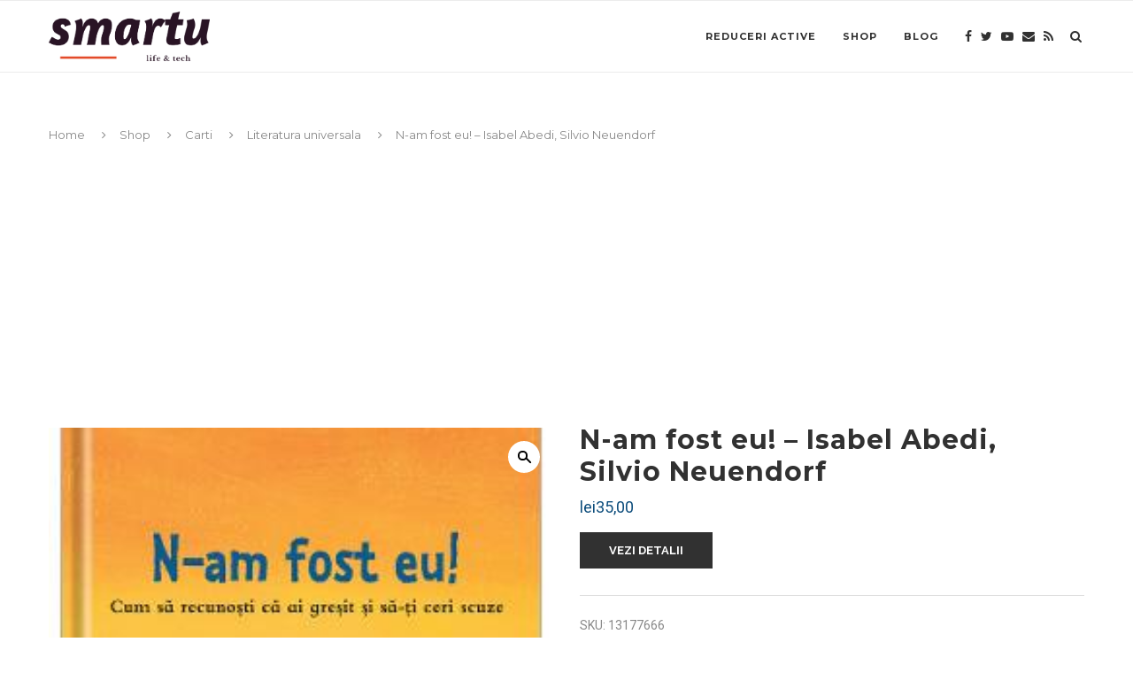

--- FILE ---
content_type: text/html; charset=utf-8
request_url: https://www.google.com/recaptcha/api2/aframe
body_size: 137
content:
<!DOCTYPE HTML><html><head><meta http-equiv="content-type" content="text/html; charset=UTF-8"></head><body><script nonce="Z_XZbWe3FaX6zcbbXAA-2A">/** Anti-fraud and anti-abuse applications only. See google.com/recaptcha */ try{var clients={'sodar':'https://pagead2.googlesyndication.com/pagead/sodar?'};window.addEventListener("message",function(a){try{if(a.source===window.parent){var b=JSON.parse(a.data);var c=clients[b['id']];if(c){var d=document.createElement('img');d.src=c+b['params']+'&rc='+(localStorage.getItem("rc::a")?sessionStorage.getItem("rc::b"):"");window.document.body.appendChild(d);sessionStorage.setItem("rc::e",parseInt(sessionStorage.getItem("rc::e")||0)+1);localStorage.setItem("rc::h",'1769328567914');}}}catch(b){}});window.parent.postMessage("_grecaptcha_ready", "*");}catch(b){}</script></body></html>